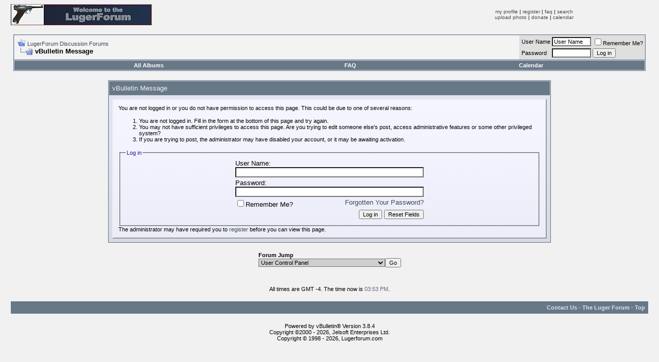

--- FILE ---
content_type: text/html; charset=ISO-8859-1
request_url: https://forum.lugerforum.com/search.php?do=finduser&userid=2353&searchthreadid=14827
body_size: 6011
content:
<!DOCTYPE html PUBLIC "-//W3C//DTD XHTML 1.0 Transitional//EN" "http://www.w3.org/TR/xhtml1/DTD/xhtml1-transitional.dtd">
<html xmlns="http://www.w3.org/1999/xhtml" dir="ltr" lang="en">
<head>
<meta name="robots" content="noindex,follow" />
<meta http-equiv="Content-Type" content="text/html; charset=ISO-8859-1" />
<meta name="generator" content="vBulletin 3.8.4" />

<meta name="keywords" content="Collector Forums" />
<meta name="description" content="" />


<!-- CSS Stylesheet -->
<style type="text/css" id="vbulletin_css">
/**
* vBulletin 3.8.4 CSS
* Style: 'Lugerforum'; Style ID: 6
*/
body
{
	background: #f1f1f1;
	color: #000000;
}
a:link, body_alink
{
	color: #404A53;
}
a:visited, body_avisited
{
	color: #404A53;
}
a:hover, a:active, body_ahover
{
	color: #A62A2A;
}
.page
{
	background: #f1f1f1;
}
td, th, p, li
{
	font: 10pt verdana, arial, helvetica;
}
.tborder
{
	background: #D1D1E1;
	color: #000000;
	border: 1px solid #677887;
}
.tcat
{
	background: #677887;
	color: #f1f1f1;
}
.thead
{
	background: #677887;
	color: #E0E0F6;
}
.tfoot
{
	background: #677887;
	color: #E0E0F6;
}
.tfoot a:link, .tfoot_alink
{
	color: #E0E0F6;
}
.tfoot a:visited, .tfoot_avisited
{
	color: #E0E0F6;
}
.tfoot a:hover, .tfoot a:active, .tfoot_ahover
{
	color: #FFFF66;
}
.alt1, .alt1Active
{
	background: #F3F3F3;
	color: #000000;
}
.alt2, .alt2Active
{
	background: #DFDFDF;
	color: #000000;
}
.inlinemod
{
	background: #FFFFCC;
	color: #000000;
}
.wysiwyg
{
	background: #F3F3F3;
	color: #000000;
	font: 10pt verdana, geneva, lucida, 'lucida grande', arial, helvetica, sans-serif;
	margin: 5px 10px 10px 10px;
	padding: 0px;
}
.wysiwyg a:link, .wysiwyg_alink
{
	color: #22229C;
}
.wysiwyg a:visited, .wysiwyg_avisited
{
	color: #22229C;
}
.wysiwyg a:hover, .wysiwyg a:active, .wysiwyg_ahover
{
	color: #FF4400;
}
textarea, .bginput
{
	font: 10pt verdana, geneva, lucida, 'lucida grande', arial, helvetica, sans-serif;
}
.bginput option, .bginput optgroup
{
	font-size: 10pt;
	font-family: verdana, geneva, lucida, 'lucida grande', arial, helvetica, sans-serif;
}
.button
{
	font: 11px verdana, geneva, lucida, 'lucida grande', arial, helvetica, sans-serif;
}
select
{
	font: 11px verdana, geneva, lucida, 'lucida grande', arial, helvetica, sans-serif;
}
option, optgroup
{
	font-size: 11px;
	font-family: verdana, geneva, lucida, 'lucida grande', arial, helvetica, sans-serif;
}
.smallfont
{
	font: 11px verdana, geneva, lucida, 'lucida grande', arial, helvetica, sans-serif;
}
.time
{
	color: #666686;
}
.navbar
{
	font: 11px verdana, geneva, lucida, 'lucida grande', arial, helvetica, sans-serif;
}
.highlight
{
	color: #FF0000;
	font-weight: bold;
}
.fjsel
{
	background: #677887;
	color: #E0E0F6;
}
.fjdpth0
{
	background: #F7F7F7;
	color: #000000;
}
.panel
{
	background: #E4E7F5 url(images/gradients/gradient_panel.gif) repeat-x top left;
	color: #000000;
	padding: 10px;
	border: 2px outset;
}
.panelsurround
{
	background: #D1D4E0 url(images/gradients/gradient_panelsurround.gif) repeat-x top left;
	color: #000000;
}
legend
{
	color: #22229C;
	font: 11px tahoma, verdana, geneva, lucida, 'lucida grande', arial, helvetica, sans-serif;
}
.vbmenu_control
{
	background: #677887;
	color: #FFFFFF;
	font: bold 11px tahoma, verdana, geneva, lucida, 'lucida grande', arial, helvetica, sans-serif;
	padding: 3px 6px 3px 6px;
	white-space: nowrap;
}
.vbmenu_control a:link, .vbmenu_control_alink
{
	color: #FFFFFF;
	text-decoration: none;
}
.vbmenu_control a:visited, .vbmenu_control_avisited
{
	color: #FFFFFF;
	text-decoration: none;
}
.vbmenu_control a:hover, .vbmenu_control a:active, .vbmenu_control_ahover
{
	color: #FFFFFF;
	text-decoration: underline;
}
.vbmenu_popup
{
	background: #FFFFFF;
	color: #000000;
	border: 1px solid #677887;
}
.vbmenu_option
{
	background: #BBC7CE;
	color: #000000;
	font: 11px verdana, geneva, lucida, 'lucida grande', arial, helvetica, sans-serif;
	white-space: nowrap;
	cursor: pointer;
}
.vbmenu_option a:link, .vbmenu_option_alink
{
	color: #22229C;
	text-decoration: none;
}
.vbmenu_option a:visited, .vbmenu_option_avisited
{
	color: #22229C;
	text-decoration: none;
}
.vbmenu_option a:hover, .vbmenu_option a:active, .vbmenu_option_ahover
{
	color: #FFFFFF;
	text-decoration: none;
}
.vbmenu_hilite
{
	background: #8A949E;
	color: #FFFFFF;
	font: 11px verdana, geneva, lucida, 'lucida grande', arial, helvetica, sans-serif;
	white-space: nowrap;
	cursor: pointer;
}
.vbmenu_hilite a:link, .vbmenu_hilite_alink
{
	color: #FFFFFF;
	text-decoration: none;
}
.vbmenu_hilite a:visited, .vbmenu_hilite_avisited
{
	color: #FFFFFF;
	text-decoration: none;
}
.vbmenu_hilite a:hover, .vbmenu_hilite a:active, .vbmenu_hilite_ahover
{
	color: #FFFFFF;
	text-decoration: none;
}

BODY {
	SCROLLBAR-BASE-COLOR: {categorybackcolor};
	SCROLLBAR-ARROW-COLOR: {categoryfontcolor};
}
SELECT {
	FONT-FAMILY: TAHOMA,GENEVA,ARIAL,HELVETICA,sans-serif;
	FONT-SIZE: 11px;
	COLOR: #000000;
	BACKGROUND-COLOR: #CFCFCF
}
TEXTAREA, .bginput {
	FONT-SIZE: 12px;
	FONT-FAMILY: Verdana,Arial,Helvetica,sans-serif;
	COLOR: #000000;
	BACKGROUND-COLOR: #FFFFFF
}
A:link, A:visited, A:active {
	COLOR: {linkcolor};
	TEXT-DECORATION: none;
}
A:hover {
	COLOR: {hovercolor};
}
#cat A:link, #cat A:visited, #cat A:active {
	COLOR: {categoryfontcolor};
	TEXT-DECORATION: none;
}
#cat A:hover {
	COLOR: {categoryfontcolor};
	TEXT-DECORATION: none;
}
#ltlink A:link, #ltlink A:visited, #ltlink A:active {
	COLOR: {linkcolor};
	TEXT-DECORATION: none;
}
#ltlink A:hover {
	COLOR: {hovercolor};
	TEXT-DECORATION: underline;
}
.thtcolor {
	COLOR: {tableheadtextcolor};
}
</style>
<link rel="stylesheet" type="text/css" href="clientscript/vbulletin_important.css?v=384" />


<!-- / CSS Stylesheet -->

<script type="text/javascript" src="clientscript/yui/yahoo-dom-event/yahoo-dom-event.js?v=384"></script>
<script type="text/javascript" src="clientscript/yui/connection/connection-min.js?v=384"></script>
<script type="text/javascript">
<!--
var SESSIONURL = "s=1dbdff60bdd62134dd7d540d342cfe2c&";
var SECURITYTOKEN = "guest";
var IMGDIR_MISC = "images/misc";
var vb_disable_ajax = parseInt("0", 10);
// -->
</script>
<script type="text/javascript" src="clientscript/vbulletin_global.js?v=384"></script>
<script type="text/javascript" src="clientscript/vbulletin_menu.js?v=384"></script>


	<title>LugerForum Discussion Forums</title>

</head>
<body>
<a name="top"></a>
<table border="0" width="98%" cellpadding="0" cellspacing="0" align="center">
<tr>
	<td align="left"><a href="index.php?s=1dbdff60bdd62134dd7d540d342cfe2c"><img src="images/lugerlogo.jpg" border="0" alt="LugerForum Discussion Forums" /></a></td>
	<td align="right" id="header_right_cell">

<td align="center">
<font size="1" face="Verdana,Tahoma,Arial,Helvetica,Geneva">
   <a href="usercp.php?s=1dbdff60bdd62134dd7d540d342cfe2c">my profile</a> | 
   <a href="register.php?s=1dbdff60bdd62134dd7d540d342cfe2c&action=signup">register</a> | 
<a href="./faq.php">faq</a> | 
   <a href="search.php?s=1dbdff60bdd62134dd7d540d342cfe2c">search</a>   <br> 
   <a href="http://forum.lugerforum.com/album.php?do=addalbum" target="_blank">upload photo</a> | 
   <a href="http://www.lugerforum.com/members.htm" target="_blank">donate</a> | 
   <a href="./calendar.php" target="_blank">calendar</a>

<!-- /toplinks --></td>
</tr>
</table>
<!-- /logo -->

<!-- content table -->
<!-- open content container -->

<div align="center">
	<div class="page" style="width:98%; text-align:left">
		<div style="padding:0px 5px 0px 5px" align="left">




<br />

<!-- breadcrumb, login, pm info -->
<table class="tborder" cellpadding="6" cellspacing="1" border="0" width="100%" align="center">
<tr>
	<td class="alt1" width="100%">
		
			<table cellpadding="0" cellspacing="0" border="0">
			<tr valign="bottom">
				<td><a href="#" onclick="history.back(1); return false;"><img src="images/misc/navbits_start.gif" alt="Go Back" border="0" /></a></td>
				<td>&nbsp;</td>
				<td width="100%"><span class="navbar"><a href="index.php?s=1dbdff60bdd62134dd7d540d342cfe2c" accesskey="1">LugerForum Discussion Forums</a></span> </td>
			</tr>
			<tr>
				<td class="navbar" style="font-size:10pt; padding-top:1px" colspan="3"><a href="/search.php?do=finduser&amp;userid=2353&amp;searchthreadid=14827"><img class="inlineimg" src="images/misc/navbits_finallink_ltr.gif" alt="Reload this Page" border="0" /></a> <strong>
	vBulletin Message

</strong></td>
			</tr>
			</table>
		
	</td>

	<td class="alt2" nowrap="nowrap" style="padding:0px">
		<!-- login form -->
		<form action="login.php?do=login" method="post" onsubmit="md5hash(vb_login_password, vb_login_md5password, vb_login_md5password_utf, 0)">
		<script type="text/javascript" src="clientscript/vbulletin_md5.js?v=384"></script>
		<table cellpadding="0" cellspacing="3" border="0">
		<tr>
			<td class="smallfont" style="white-space: nowrap;"><label for="navbar_username">User Name</label></td>
			<td><input type="text" class="bginput" style="font-size: 11px" name="vb_login_username" id="navbar_username" size="10" accesskey="u" tabindex="101" value="User Name" onfocus="if (this.value == 'User Name') this.value = '';" /></td>
			<td class="smallfont" nowrap="nowrap"><label for="cb_cookieuser_navbar"><input type="checkbox" name="cookieuser" value="1" tabindex="103" id="cb_cookieuser_navbar" accesskey="c" />Remember Me?</label></td>
		</tr>
		<tr>
			<td class="smallfont"><label for="navbar_password">Password</label></td>
			<td><input type="password" class="bginput" style="font-size: 11px" name="vb_login_password" id="navbar_password" size="10" tabindex="102" /></td>
			<td><input type="submit" class="button" value="Log in" tabindex="104" title="Enter your username and password in the boxes provided to login, or click the 'register' button to create a profile for yourself." accesskey="s" /></td>
		</tr>
		</table>
		<input type="hidden" name="s" value="1dbdff60bdd62134dd7d540d342cfe2c" />
		<input type="hidden" name="securitytoken" value="guest" />
		<input type="hidden" name="do" value="login" />
		<input type="hidden" name="vb_login_md5password" />
		<input type="hidden" name="vb_login_md5password_utf" />
		</form>
		<!-- / login form -->
	</td>

</tr>
</table>
<!-- / breadcrumb, login, pm info -->

<!-- nav buttons bar -->
<div class="tborder" style="padding:1px; border-top-width:0px">
	<table cellpadding="0" cellspacing="0" border="0" width="100%" align="center">
	<tr align="center">
		
		
		<td class="vbmenu_control"><a href="all_albums.php?s=1dbdff60bdd62134dd7d540d342cfe2c">All Albums</a></td>
		<td class="vbmenu_control"><a href="faq.php?s=1dbdff60bdd62134dd7d540d342cfe2c" accesskey="5">FAQ</a></td>
		
		<td class="vbmenu_control"><a href="calendar.php?s=1dbdff60bdd62134dd7d540d342cfe2c">Calendar</a></td>
		
			
			
		
		
		
		</tr>
	</table>
</div>
<!-- / nav buttons bar -->

<br />






<!-- NAVBAR POPUP MENUS -->

	

	
<!-- / NAVBAR POPUP MENUS -->

<!-- PAGENAV POPUP -->
	<div class="vbmenu_popup" id="pagenav_menu" style="display:none">
		<table cellpadding="4" cellspacing="1" border="0">
		<tr>
			<td class="thead" nowrap="nowrap">Go to Page...</td>
		</tr>
		<tr>
			<td class="vbmenu_option" title="nohilite">
			<form action="index.php" method="get" onsubmit="return this.gotopage()" id="pagenav_form">
				<input type="text" class="bginput" id="pagenav_itxt" style="font-size:11px" size="4" />
				<input type="button" class="button" id="pagenav_ibtn" value="Go" />
			</form>
			</td>
		</tr>
		</table>
	</div>
<!-- / PAGENAV POPUP -->





<table class="tborder" cellpadding="6" cellspacing="1" border="0" width="70%" align="center">
<tr>
	<td class="tcat">vBulletin Message</td>
</tr>
<tr>
	<td class="panelsurround" align="center">
	<div class="panel">
		<div align="left">

		
			<script type="text/javascript" src="clientscript/vbulletin_md5.js?v=384"></script>
			<form action="login.php?do=login" method="post" onsubmit="md5hash(vb_login_password, vb_login_md5password, vb_login_md5password_utf, 0)">
			<input type="hidden" name="do" value="login" />
			<input type="hidden" name="url" value="/search.php?do=finduser&amp;userid=2353&amp;searchthreadid=14827" />
			<input type="hidden" name="vb_login_md5password" />
			<input type="hidden" name="vb_login_md5password_utf" />
			

			<input type="hidden" name="s" value="1dbdff60bdd62134dd7d540d342cfe2c" />
			<input type="hidden" name="securitytoken" value="guest" />

			<!-- permission error message - user not logged in -->


			<div class="smallfont">You are not logged in or you do not have permission to access this page. This could be due to one of several reasons:</div>

			<ol>
				<li class="smallfont">You are not logged in. Fill in the form at the bottom of this page and try again.</li>
				<li class="smallfont">You may not have sufficient privileges to access this page. Are you trying to edit someone else's post, access administrative features or some other privileged system?</li>
				<li class="smallfont">If you are trying to post, the administrator may have disabled your account, or it may be awaiting activation.</li>
			</ol>

			<fieldset class="fieldset">
				<legend>Log in</legend>
				<table cellpadding="0" cellspacing="3" border="0" align="center">
				<tr>
					<td>User Name:<br /><input type="text" class="bginput" name="vb_login_username" size="50" accesskey="u" tabindex="1" /></td>
				</tr>
				<tr>
					<td>Password:<br /><input type="password" class="bginput" name="vb_login_password" size="50" tabindex="1" /></td>
				</tr>
				<tr>
					<td>
						<span style="float:right"><a href="login.php?s=1dbdff60bdd62134dd7d540d342cfe2c&amp;do=lostpw">Forgotten Your Password?</a></span>
						<label for="cb_cookieuser"><input type="checkbox" name="cookieuser" value="1" id="cb_cookieuser" tabindex="1" />Remember Me?</label>
					</td>
				</tr>
				<tr>
					<td align="right">
						<input type="submit" class="button" value="Log in" accesskey="s" tabindex="1" />
						<input type="reset" class="button" value="Reset Fields" accesskey="r" tabindex="1" />
					</td>
				</tr>
				</table>
			</fieldset>

			<div class="smallfont">The administrator may have required you to <a href="register.php?s=1dbdff60bdd62134dd7d540d342cfe2c&amp;do=signup" rel="nofollow">register</a> before you can view this page.</div>
			</form>

			<!-- / permission error message - user not logged in -->
		

		</div>
	</div>
	<!--
	<div style="margin-top:6px">
		<input type="submit" class="button" value="Go Back" accesskey="s" onclick="history.back(1); return false" />
	</div>
	-->
	</td>
</tr>
</table>

<br />


<!-- forum jump -->
<table cellpadding="0" cellspacing="0" border="0" align="center">
<tr>
	<td><div class="smallfont" style="text-align:left; white-space:nowrap">
	<form action="forumdisplay.php" method="get">
	<input type="hidden" name="s" value="1dbdff60bdd62134dd7d540d342cfe2c" />
	<input type="hidden" name="daysprune" value="" />
	<strong>Forum Jump</strong><br />
	<select name="f" onchange="this.form.submit();">
		<optgroup label="Site Areas">
			<option value="cp" >User Control Panel</option>
			<option value="pm" >Private Messages</option>
			<option value="subs" >Subscriptions</option>
			<option value="wol" >Who's Online</option>
			<option value="search" >Search Forums</option>
			<option value="home" >Forums Home</option>
		</optgroup>
		
		<optgroup label="Forums">
		<option value="120" class="fjdpth0" > Announcements &amp; Help</option>
<option value="153" class="fjdpth1" >&nbsp; &nbsp;  Site Announcements</option>
<option value="131" class="fjdpth1" >&nbsp; &nbsp;  Site Technical Help or Site Feedback</option>
<option value="116" class="fjdpth0" > Luger Discussion Forums</option>
<option value="121" class="fjdpth1" >&nbsp; &nbsp;  Early Lugers (1900-1906)</option>
<option value="122" class="fjdpth1" >&nbsp; &nbsp;  All P-08 Military Lugers</option>
<option value="123" class="fjdpth1" >&nbsp; &nbsp;  Commercial Lugers</option>
<option value="129" class="fjdpth1" >&nbsp; &nbsp;  Swiss Lugers</option>
<option value="125" class="fjdpth1" >&nbsp; &nbsp;  Artillery Lugers</option>
<option value="134" class="fjdpth1" >&nbsp; &nbsp;  Navy Lugers</option>
<option value="124" class="fjdpth1" >&nbsp; &nbsp;  Krieghoff Lugers</option>
<option value="126" class="fjdpth1" >&nbsp; &nbsp;  Luger Accessories</option>
<option value="132" class="fjdpth1" >&nbsp; &nbsp;  All Post-WWII Lugers</option>
<option value="137" class="fjdpth1" >&nbsp; &nbsp;  Unit Markings</option>
<option value="133" class="fjdpth1" >&nbsp; &nbsp;  New Collectors Forum</option>
<option value="115" class="fjdpth1" >&nbsp; &nbsp;  Lugerforum Archive</option>
<option value="117" class="fjdpth0" > General Discussion Forums</option>
<option value="127" class="fjdpth1" >&nbsp; &nbsp;  Repairs, Restoration &amp; Refinishing</option>
<option value="128" class="fjdpth1" >&nbsp; &nbsp;  General Discussions</option>
<option value="135" class="fjdpth1" >&nbsp; &nbsp;  Holster Forum</option>
<option value="136" class="fjdpth1" >&nbsp; &nbsp;  Shooting and Reloading</option>
<option value="141" class="fjdpth1" >&nbsp; &nbsp;  Gun Show Announcements &amp; Discussion</option>
<option value="142" class="fjdpth1" >&nbsp; &nbsp;  Off Topic &amp; Other Firearms</option>
<option value="149" class="fjdpth0" > Research Archives</option>
<option value="150" class="fjdpth1" >&nbsp; &nbsp;  Early Lugers (1900-1906)</option>
<option value="151" class="fjdpth1" >&nbsp; &nbsp;  Military Lugers</option>

		</optgroup>
		
	</select><input type="submit" class="button" value="Go"  />
	</form>
</div></td>
</tr>
</table>
<!-- / forum jump -->


<br />



<br />
<div class="smallfont" align="center">All times are GMT -4. The time now is <span class="time">03:53 PM</span>.</div>
<br />


		</div>
	</div>
</div>

<!-- / close content container -->
<!-- /content area table -->

<form action="index.php" method="get">

<table cellpadding="6" cellspacing="0" border="0" width="98%" class="page" align="center">
<tr>
	
	
	<td class="tfoot" align="right" width="100%">
		<div class="smallfont">
			<strong>
				<a href="mailto:john@reutterwerk.com" rel="nofollow" accesskey="9">Contact Us</a> -
				<a href="https://www.lugerforum.com">The Luger Forum</a> -
				
				
				
				
				
				<a href="#top" onclick="self.scrollTo(0, 0); return false;">Top</a>
			</strong>
		</div>
	</td>
</tr>
</table>

<br />

<div align="center">
	<div class="smallfont" align="center">
	<!-- Do not remove this copyright notice -->
	Powered by vBulletin&reg; Version 3.8.4<br />Copyright &copy;2000 - 2026, Jelsoft Enterprises Ltd.
	<!-- Do not remove this copyright notice -->
	</div>

	<div class="smallfont" align="center">
	<!-- Do not remove  or your scheduled tasks will cease to function -->
	
	<!-- Do not remove  or your scheduled tasks will cease to function -->

	Copyright © 1998 - 2026, Lugerforum.com
	</div>
</div>

</form>




<script type="text/javascript">
<!--
	// Main vBulletin Javascript Initialization
	vBulletin_init();
//-->
</script>
<script>
  (function(i,s,o,g,r,a,m){i['GoogleAnalyticsObject']=r;i[r]=i[r]||function(){
  (i[r].q=i[r].q||[]).push(arguments)},i[r].l=1*new Date();a=s.createElement(o),
  m=s.getElementsByTagName(o)[0];a.async=1;a.src=g;m.parentNode.insertBefore(a,m)
  })(window,document,'script','//www.google-analytics.com/analytics.js','ga');

  ga('create', 'UA-75564401-2', 'auto');
  ga('send', 'pageview');

</script>

</body>
</html>